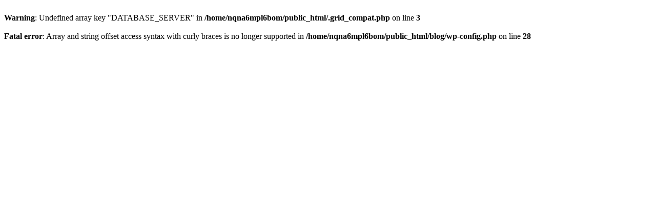

--- FILE ---
content_type: text/html; charset=UTF-8
request_url: http://ruthbeattie.com/blog/
body_size: 231
content:
<br />
<b>Warning</b>:  Undefined array key "DATABASE_SERVER" in <b>/home/nqna6mpl6bom/public_html/.grid_compat.php</b> on line <b>3</b><br />
<br />
<b>Fatal error</b>:  Array and string offset access syntax with curly braces is no longer supported in <b>/home/nqna6mpl6bom/public_html/blog/wp-config.php</b> on line <b>28</b><br />
